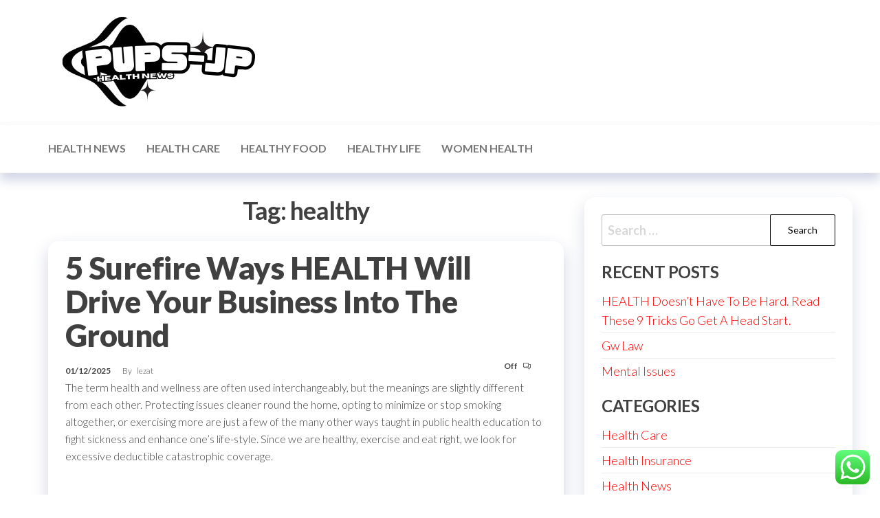

--- FILE ---
content_type: text/html; charset=UTF-8
request_url: https://pups-jp.net/tag/healthy
body_size: 21562
content:
<!DOCTYPE html>
<html lang="en-US" prefix="og: https://ogp.me/ns#">
    <head>
        <meta charset="UTF-8">
        <meta name="viewport" content="width=device-width, initial-scale=1">
        <link rel="profile" href="https://gmpg.org/xfn/11">
		
<!-- Search Engine Optimization by Rank Math PRO - https://rankmath.com/ -->
<title>healthy - P-J</title>
<meta name="robots" content="follow, noindex"/>
<meta property="og:locale" content="en_US" />
<meta property="og:type" content="article" />
<meta property="og:title" content="healthy - P-J" />
<meta property="og:url" content="https://pups-jp.net/tag/healthy" />
<meta property="og:site_name" content="P-J" />
<meta name="twitter:card" content="summary_large_image" />
<meta name="twitter:title" content="healthy - P-J" />
<meta name="twitter:label1" content="Posts" />
<meta name="twitter:data1" content="50" />
<script type="application/ld+json" class="rank-math-schema-pro">{"@context":"https://schema.org","@graph":[{"@type":"Person","@id":"https://pups-jp.net/#person","name":"P-J","image":{"@type":"ImageObject","@id":"https://pups-jp.net/#logo","url":"https://pups-jp.net/wp-content/uploads/2024/11/cropped-Black_And_White_Y2k_Star_Fashion_Style_Logo-removebg-preview-150x150.png","contentUrl":"https://pups-jp.net/wp-content/uploads/2024/11/cropped-Black_And_White_Y2k_Star_Fashion_Style_Logo-removebg-preview-150x150.png","caption":"P-J","inLanguage":"en-US"}},{"@type":"WebSite","@id":"https://pups-jp.net/#website","url":"https://pups-jp.net","name":"P-J","publisher":{"@id":"https://pups-jp.net/#person"},"inLanguage":"en-US"},{"@type":"BreadcrumbList","@id":"https://pups-jp.net/tag/healthy#breadcrumb","itemListElement":[{"@type":"ListItem","position":"1","item":{"@id":"https://pups-jp.net","name":"Home"}},{"@type":"ListItem","position":"2","item":{"@id":"https://pups-jp.net/tag/healthy","name":"healthy"}}]},{"@type":"CollectionPage","@id":"https://pups-jp.net/tag/healthy#webpage","url":"https://pups-jp.net/tag/healthy","name":"healthy - P-J","isPartOf":{"@id":"https://pups-jp.net/#website"},"inLanguage":"en-US","breadcrumb":{"@id":"https://pups-jp.net/tag/healthy#breadcrumb"}}]}</script>
<!-- /Rank Math WordPress SEO plugin -->

<link rel='dns-prefetch' href='//fonts.googleapis.com' />
<link href='https://fonts.gstatic.com' crossorigin rel='preconnect' />
<link rel="alternate" type="application/rss+xml" title="P-J &raquo; Feed" href="https://pups-jp.net/feed" />
<link rel="alternate" type="application/rss+xml" title="P-J &raquo; healthy Tag Feed" href="https://pups-jp.net/tag/healthy/feed" />
<style id='wp-img-auto-sizes-contain-inline-css' type='text/css'>
img:is([sizes=auto i],[sizes^="auto," i]){contain-intrinsic-size:3000px 1500px}
/*# sourceURL=wp-img-auto-sizes-contain-inline-css */
</style>
<link rel='stylesheet' id='ht_ctc_main_css-css' href='https://pups-jp.net/wp-content/plugins/click-to-chat-for-whatsapp/new/inc/assets/css/main.css?ver=4.36' type='text/css' media='all' />
<style id='wp-emoji-styles-inline-css' type='text/css'>

	img.wp-smiley, img.emoji {
		display: inline !important;
		border: none !important;
		box-shadow: none !important;
		height: 1em !important;
		width: 1em !important;
		margin: 0 0.07em !important;
		vertical-align: -0.1em !important;
		background: none !important;
		padding: 0 !important;
	}
/*# sourceURL=wp-emoji-styles-inline-css */
</style>
<style id='wp-block-library-inline-css' type='text/css'>
:root{--wp-block-synced-color:#7a00df;--wp-block-synced-color--rgb:122,0,223;--wp-bound-block-color:var(--wp-block-synced-color);--wp-editor-canvas-background:#ddd;--wp-admin-theme-color:#007cba;--wp-admin-theme-color--rgb:0,124,186;--wp-admin-theme-color-darker-10:#006ba1;--wp-admin-theme-color-darker-10--rgb:0,107,160.5;--wp-admin-theme-color-darker-20:#005a87;--wp-admin-theme-color-darker-20--rgb:0,90,135;--wp-admin-border-width-focus:2px}@media (min-resolution:192dpi){:root{--wp-admin-border-width-focus:1.5px}}.wp-element-button{cursor:pointer}:root .has-very-light-gray-background-color{background-color:#eee}:root .has-very-dark-gray-background-color{background-color:#313131}:root .has-very-light-gray-color{color:#eee}:root .has-very-dark-gray-color{color:#313131}:root .has-vivid-green-cyan-to-vivid-cyan-blue-gradient-background{background:linear-gradient(135deg,#00d084,#0693e3)}:root .has-purple-crush-gradient-background{background:linear-gradient(135deg,#34e2e4,#4721fb 50%,#ab1dfe)}:root .has-hazy-dawn-gradient-background{background:linear-gradient(135deg,#faaca8,#dad0ec)}:root .has-subdued-olive-gradient-background{background:linear-gradient(135deg,#fafae1,#67a671)}:root .has-atomic-cream-gradient-background{background:linear-gradient(135deg,#fdd79a,#004a59)}:root .has-nightshade-gradient-background{background:linear-gradient(135deg,#330968,#31cdcf)}:root .has-midnight-gradient-background{background:linear-gradient(135deg,#020381,#2874fc)}:root{--wp--preset--font-size--normal:16px;--wp--preset--font-size--huge:42px}.has-regular-font-size{font-size:1em}.has-larger-font-size{font-size:2.625em}.has-normal-font-size{font-size:var(--wp--preset--font-size--normal)}.has-huge-font-size{font-size:var(--wp--preset--font-size--huge)}.has-text-align-center{text-align:center}.has-text-align-left{text-align:left}.has-text-align-right{text-align:right}.has-fit-text{white-space:nowrap!important}#end-resizable-editor-section{display:none}.aligncenter{clear:both}.items-justified-left{justify-content:flex-start}.items-justified-center{justify-content:center}.items-justified-right{justify-content:flex-end}.items-justified-space-between{justify-content:space-between}.screen-reader-text{border:0;clip-path:inset(50%);height:1px;margin:-1px;overflow:hidden;padding:0;position:absolute;width:1px;word-wrap:normal!important}.screen-reader-text:focus{background-color:#ddd;clip-path:none;color:#444;display:block;font-size:1em;height:auto;left:5px;line-height:normal;padding:15px 23px 14px;text-decoration:none;top:5px;width:auto;z-index:100000}html :where(.has-border-color){border-style:solid}html :where([style*=border-top-color]){border-top-style:solid}html :where([style*=border-right-color]){border-right-style:solid}html :where([style*=border-bottom-color]){border-bottom-style:solid}html :where([style*=border-left-color]){border-left-style:solid}html :where([style*=border-width]){border-style:solid}html :where([style*=border-top-width]){border-top-style:solid}html :where([style*=border-right-width]){border-right-style:solid}html :where([style*=border-bottom-width]){border-bottom-style:solid}html :where([style*=border-left-width]){border-left-style:solid}html :where(img[class*=wp-image-]){height:auto;max-width:100%}:where(figure){margin:0 0 1em}html :where(.is-position-sticky){--wp-admin--admin-bar--position-offset:var(--wp-admin--admin-bar--height,0px)}@media screen and (max-width:600px){html :where(.is-position-sticky){--wp-admin--admin-bar--position-offset:0px}}

/*# sourceURL=wp-block-library-inline-css */
</style><style id='wp-block-paragraph-inline-css' type='text/css'>
.is-small-text{font-size:.875em}.is-regular-text{font-size:1em}.is-large-text{font-size:2.25em}.is-larger-text{font-size:3em}.has-drop-cap:not(:focus):first-letter{float:left;font-size:8.4em;font-style:normal;font-weight:100;line-height:.68;margin:.05em .1em 0 0;text-transform:uppercase}body.rtl .has-drop-cap:not(:focus):first-letter{float:none;margin-left:.1em}p.has-drop-cap.has-background{overflow:hidden}:root :where(p.has-background){padding:1.25em 2.375em}:where(p.has-text-color:not(.has-link-color)) a{color:inherit}p.has-text-align-left[style*="writing-mode:vertical-lr"],p.has-text-align-right[style*="writing-mode:vertical-rl"]{rotate:180deg}
/*# sourceURL=https://pups-jp.net/wp-includes/blocks/paragraph/style.min.css */
</style>
<style id='global-styles-inline-css' type='text/css'>
:root{--wp--preset--aspect-ratio--square: 1;--wp--preset--aspect-ratio--4-3: 4/3;--wp--preset--aspect-ratio--3-4: 3/4;--wp--preset--aspect-ratio--3-2: 3/2;--wp--preset--aspect-ratio--2-3: 2/3;--wp--preset--aspect-ratio--16-9: 16/9;--wp--preset--aspect-ratio--9-16: 9/16;--wp--preset--color--black: #000000;--wp--preset--color--cyan-bluish-gray: #abb8c3;--wp--preset--color--white: #ffffff;--wp--preset--color--pale-pink: #f78da7;--wp--preset--color--vivid-red: #cf2e2e;--wp--preset--color--luminous-vivid-orange: #ff6900;--wp--preset--color--luminous-vivid-amber: #fcb900;--wp--preset--color--light-green-cyan: #7bdcb5;--wp--preset--color--vivid-green-cyan: #00d084;--wp--preset--color--pale-cyan-blue: #8ed1fc;--wp--preset--color--vivid-cyan-blue: #0693e3;--wp--preset--color--vivid-purple: #9b51e0;--wp--preset--gradient--vivid-cyan-blue-to-vivid-purple: linear-gradient(135deg,rgb(6,147,227) 0%,rgb(155,81,224) 100%);--wp--preset--gradient--light-green-cyan-to-vivid-green-cyan: linear-gradient(135deg,rgb(122,220,180) 0%,rgb(0,208,130) 100%);--wp--preset--gradient--luminous-vivid-amber-to-luminous-vivid-orange: linear-gradient(135deg,rgb(252,185,0) 0%,rgb(255,105,0) 100%);--wp--preset--gradient--luminous-vivid-orange-to-vivid-red: linear-gradient(135deg,rgb(255,105,0) 0%,rgb(207,46,46) 100%);--wp--preset--gradient--very-light-gray-to-cyan-bluish-gray: linear-gradient(135deg,rgb(238,238,238) 0%,rgb(169,184,195) 100%);--wp--preset--gradient--cool-to-warm-spectrum: linear-gradient(135deg,rgb(74,234,220) 0%,rgb(151,120,209) 20%,rgb(207,42,186) 40%,rgb(238,44,130) 60%,rgb(251,105,98) 80%,rgb(254,248,76) 100%);--wp--preset--gradient--blush-light-purple: linear-gradient(135deg,rgb(255,206,236) 0%,rgb(152,150,240) 100%);--wp--preset--gradient--blush-bordeaux: linear-gradient(135deg,rgb(254,205,165) 0%,rgb(254,45,45) 50%,rgb(107,0,62) 100%);--wp--preset--gradient--luminous-dusk: linear-gradient(135deg,rgb(255,203,112) 0%,rgb(199,81,192) 50%,rgb(65,88,208) 100%);--wp--preset--gradient--pale-ocean: linear-gradient(135deg,rgb(255,245,203) 0%,rgb(182,227,212) 50%,rgb(51,167,181) 100%);--wp--preset--gradient--electric-grass: linear-gradient(135deg,rgb(202,248,128) 0%,rgb(113,206,126) 100%);--wp--preset--gradient--midnight: linear-gradient(135deg,rgb(2,3,129) 0%,rgb(40,116,252) 100%);--wp--preset--font-size--small: 13px;--wp--preset--font-size--medium: 20px;--wp--preset--font-size--large: 36px;--wp--preset--font-size--x-large: 42px;--wp--preset--spacing--20: 0.44rem;--wp--preset--spacing--30: 0.67rem;--wp--preset--spacing--40: 1rem;--wp--preset--spacing--50: 1.5rem;--wp--preset--spacing--60: 2.25rem;--wp--preset--spacing--70: 3.38rem;--wp--preset--spacing--80: 5.06rem;--wp--preset--shadow--natural: 6px 6px 9px rgba(0, 0, 0, 0.2);--wp--preset--shadow--deep: 12px 12px 50px rgba(0, 0, 0, 0.4);--wp--preset--shadow--sharp: 6px 6px 0px rgba(0, 0, 0, 0.2);--wp--preset--shadow--outlined: 6px 6px 0px -3px rgb(255, 255, 255), 6px 6px rgb(0, 0, 0);--wp--preset--shadow--crisp: 6px 6px 0px rgb(0, 0, 0);}:where(.is-layout-flex){gap: 0.5em;}:where(.is-layout-grid){gap: 0.5em;}body .is-layout-flex{display: flex;}.is-layout-flex{flex-wrap: wrap;align-items: center;}.is-layout-flex > :is(*, div){margin: 0;}body .is-layout-grid{display: grid;}.is-layout-grid > :is(*, div){margin: 0;}:where(.wp-block-columns.is-layout-flex){gap: 2em;}:where(.wp-block-columns.is-layout-grid){gap: 2em;}:where(.wp-block-post-template.is-layout-flex){gap: 1.25em;}:where(.wp-block-post-template.is-layout-grid){gap: 1.25em;}.has-black-color{color: var(--wp--preset--color--black) !important;}.has-cyan-bluish-gray-color{color: var(--wp--preset--color--cyan-bluish-gray) !important;}.has-white-color{color: var(--wp--preset--color--white) !important;}.has-pale-pink-color{color: var(--wp--preset--color--pale-pink) !important;}.has-vivid-red-color{color: var(--wp--preset--color--vivid-red) !important;}.has-luminous-vivid-orange-color{color: var(--wp--preset--color--luminous-vivid-orange) !important;}.has-luminous-vivid-amber-color{color: var(--wp--preset--color--luminous-vivid-amber) !important;}.has-light-green-cyan-color{color: var(--wp--preset--color--light-green-cyan) !important;}.has-vivid-green-cyan-color{color: var(--wp--preset--color--vivid-green-cyan) !important;}.has-pale-cyan-blue-color{color: var(--wp--preset--color--pale-cyan-blue) !important;}.has-vivid-cyan-blue-color{color: var(--wp--preset--color--vivid-cyan-blue) !important;}.has-vivid-purple-color{color: var(--wp--preset--color--vivid-purple) !important;}.has-black-background-color{background-color: var(--wp--preset--color--black) !important;}.has-cyan-bluish-gray-background-color{background-color: var(--wp--preset--color--cyan-bluish-gray) !important;}.has-white-background-color{background-color: var(--wp--preset--color--white) !important;}.has-pale-pink-background-color{background-color: var(--wp--preset--color--pale-pink) !important;}.has-vivid-red-background-color{background-color: var(--wp--preset--color--vivid-red) !important;}.has-luminous-vivid-orange-background-color{background-color: var(--wp--preset--color--luminous-vivid-orange) !important;}.has-luminous-vivid-amber-background-color{background-color: var(--wp--preset--color--luminous-vivid-amber) !important;}.has-light-green-cyan-background-color{background-color: var(--wp--preset--color--light-green-cyan) !important;}.has-vivid-green-cyan-background-color{background-color: var(--wp--preset--color--vivid-green-cyan) !important;}.has-pale-cyan-blue-background-color{background-color: var(--wp--preset--color--pale-cyan-blue) !important;}.has-vivid-cyan-blue-background-color{background-color: var(--wp--preset--color--vivid-cyan-blue) !important;}.has-vivid-purple-background-color{background-color: var(--wp--preset--color--vivid-purple) !important;}.has-black-border-color{border-color: var(--wp--preset--color--black) !important;}.has-cyan-bluish-gray-border-color{border-color: var(--wp--preset--color--cyan-bluish-gray) !important;}.has-white-border-color{border-color: var(--wp--preset--color--white) !important;}.has-pale-pink-border-color{border-color: var(--wp--preset--color--pale-pink) !important;}.has-vivid-red-border-color{border-color: var(--wp--preset--color--vivid-red) !important;}.has-luminous-vivid-orange-border-color{border-color: var(--wp--preset--color--luminous-vivid-orange) !important;}.has-luminous-vivid-amber-border-color{border-color: var(--wp--preset--color--luminous-vivid-amber) !important;}.has-light-green-cyan-border-color{border-color: var(--wp--preset--color--light-green-cyan) !important;}.has-vivid-green-cyan-border-color{border-color: var(--wp--preset--color--vivid-green-cyan) !important;}.has-pale-cyan-blue-border-color{border-color: var(--wp--preset--color--pale-cyan-blue) !important;}.has-vivid-cyan-blue-border-color{border-color: var(--wp--preset--color--vivid-cyan-blue) !important;}.has-vivid-purple-border-color{border-color: var(--wp--preset--color--vivid-purple) !important;}.has-vivid-cyan-blue-to-vivid-purple-gradient-background{background: var(--wp--preset--gradient--vivid-cyan-blue-to-vivid-purple) !important;}.has-light-green-cyan-to-vivid-green-cyan-gradient-background{background: var(--wp--preset--gradient--light-green-cyan-to-vivid-green-cyan) !important;}.has-luminous-vivid-amber-to-luminous-vivid-orange-gradient-background{background: var(--wp--preset--gradient--luminous-vivid-amber-to-luminous-vivid-orange) !important;}.has-luminous-vivid-orange-to-vivid-red-gradient-background{background: var(--wp--preset--gradient--luminous-vivid-orange-to-vivid-red) !important;}.has-very-light-gray-to-cyan-bluish-gray-gradient-background{background: var(--wp--preset--gradient--very-light-gray-to-cyan-bluish-gray) !important;}.has-cool-to-warm-spectrum-gradient-background{background: var(--wp--preset--gradient--cool-to-warm-spectrum) !important;}.has-blush-light-purple-gradient-background{background: var(--wp--preset--gradient--blush-light-purple) !important;}.has-blush-bordeaux-gradient-background{background: var(--wp--preset--gradient--blush-bordeaux) !important;}.has-luminous-dusk-gradient-background{background: var(--wp--preset--gradient--luminous-dusk) !important;}.has-pale-ocean-gradient-background{background: var(--wp--preset--gradient--pale-ocean) !important;}.has-electric-grass-gradient-background{background: var(--wp--preset--gradient--electric-grass) !important;}.has-midnight-gradient-background{background: var(--wp--preset--gradient--midnight) !important;}.has-small-font-size{font-size: var(--wp--preset--font-size--small) !important;}.has-medium-font-size{font-size: var(--wp--preset--font-size--medium) !important;}.has-large-font-size{font-size: var(--wp--preset--font-size--large) !important;}.has-x-large-font-size{font-size: var(--wp--preset--font-size--x-large) !important;}
/*# sourceURL=global-styles-inline-css */
</style>

<style id='classic-theme-styles-inline-css' type='text/css'>
/*! This file is auto-generated */
.wp-block-button__link{color:#fff;background-color:#32373c;border-radius:9999px;box-shadow:none;text-decoration:none;padding:calc(.667em + 2px) calc(1.333em + 2px);font-size:1.125em}.wp-block-file__button{background:#32373c;color:#fff;text-decoration:none}
/*# sourceURL=/wp-includes/css/classic-themes.min.css */
</style>
<link rel='stylesheet' id='hc-offcanvas-nav-css' href='https://pups-jp.net/wp-content/themes/entr/assets/css/hc-offcanvas-nav.min.css?ver=1.0.2' type='text/css' media='all' />
<link rel='stylesheet' id='bootstrap-css' href='https://pups-jp.net/wp-content/themes/entr/assets/css/bootstrap.css?ver=3.3.7' type='text/css' media='all' />
<link rel='stylesheet' id='entr-stylesheet-css' href='https://pups-jp.net/wp-content/themes/entr/style.css?ver=6.9' type='text/css' media='all' />
<link rel='stylesheet' id='altr-stylesheet-css' href='https://pups-jp.net/wp-content/themes/altr/style.css?ver=1.0.2' type='text/css' media='all' />
<link rel='stylesheet' id='entr-fonts-css' href='https://fonts.googleapis.com/css?family=Lato%3A300%2C400%2C700%2C900&#038;subset=cyrillic%2Ccyrillic-ext%2Cgreek%2Cgreek-ext%2Clatin-ext%2Cvietnamese' type='text/css' media='all' />
<link rel='stylesheet' id='line-awesome-css' href='https://pups-jp.net/wp-content/themes/entr/assets/css/line-awesome.min.css?ver=1.3.0' type='text/css' media='all' />
<script type="text/javascript" src="https://pups-jp.net/wp-includes/js/jquery/jquery.min.js?ver=3.7.1" id="jquery-core-js"></script>
<script type="text/javascript" src="https://pups-jp.net/wp-includes/js/jquery/jquery-migrate.min.js?ver=3.4.1" id="jquery-migrate-js"></script>
<link rel="https://api.w.org/" href="https://pups-jp.net/wp-json/" /><link rel="alternate" title="JSON" type="application/json" href="https://pups-jp.net/wp-json/wp/v2/tags/1439" /><link rel="EditURI" type="application/rsd+xml" title="RSD" href="https://pups-jp.net/xmlrpc.php?rsd" />
<meta name="generator" content="WordPress 6.9" />
            <style type="text/css" id="entr-header-css">
            	
                                .site-title,
                    .site-description {
                        position: absolute;
                        clip: rect(1px, 1px, 1px, 1px);
                    }
            	
            </style>
            <link rel="icon" href="https://pups-jp.net/wp-content/uploads/2024/11/cropped-Black_And_White_Y2k_Star_Fashion_Style_Logo-removebg-preview-150x150.png" sizes="32x32" />
<link rel="icon" href="https://pups-jp.net/wp-content/uploads/2024/11/cropped-Black_And_White_Y2k_Star_Fashion_Style_Logo-removebg-preview.png" sizes="192x192" />
<link rel="apple-touch-icon" href="https://pups-jp.net/wp-content/uploads/2024/11/cropped-Black_And_White_Y2k_Star_Fashion_Style_Logo-removebg-preview.png" />
<meta name="msapplication-TileImage" content="https://pups-jp.net/wp-content/uploads/2024/11/cropped-Black_And_White_Y2k_Star_Fashion_Style_Logo-removebg-preview.png" />
    </head>
    <body id="blog" class="archive tag tag-healthy tag-1439 wp-custom-logo wp-theme-entr wp-child-theme-altr">
		<a class="skip-link screen-reader-text" href="#site-content">Skip to the content</a>      <div class="page-wrap">
                <div class="site-header title-header container-fluid">
  				<div class="container" >
  					<div class="heading-row row" >
  							<div class="site-heading">    
		<div class="site-branding-logo">
			<a href="https://pups-jp.net/" class="custom-logo-link" rel="home"><img width="331" height="150" src="https://pups-jp.net/wp-content/uploads/2024/11/cropped-Black_And_White_Y2k_Star_Fashion_Style_Logo-removebg-preview.png" class="custom-logo" alt="P-J" decoding="async" srcset="https://pups-jp.net/wp-content/uploads/2024/11/cropped-Black_And_White_Y2k_Star_Fashion_Style_Logo-removebg-preview.png 331w, https://pups-jp.net/wp-content/uploads/2024/11/cropped-Black_And_White_Y2k_Star_Fashion_Style_Logo-removebg-preview-300x136.png 300w" sizes="(max-width: 331px) 100vw, 331px" /></a>		</div>
		<div class="site-branding-text">
							<p class="site-title"><a href="https://pups-jp.net/" rel="home">P-J</a></p>
			
							<p class="site-description">
					pups-jp.net				</p>
					</div><!-- .site-branding-text -->
	</div>
		<div class="header-widget-area">
			</div>
	<div class="header-right" >        <div class="menu-button visible-xs" >
            <div class="navbar-header">
				<a href="#" id="main-menu-panel" class="toggle menu-panel" data-panel="main-menu-panel">
					<span></span>
				</a>
            </div>
        </div>
        </div>  					</div>
  				</div>
  			</div>
  			<div class="site-menu menu-header container-fluid">
  				<div class="container" >
  					<div class="heading-row row" >
  							<div class="menu-heading">
		<nav id="site-navigation" class="navbar navbar-default">
			<div id="theme-menu" class="menu-container"><ul id="menu-secondary-menu" class="nav navbar-nav navbar-left"><li itemscope="itemscope" itemtype="https://www.schema.org/SiteNavigationElement" id="menu-item-10007973" class="menu-item menu-item-type-taxonomy menu-item-object-category menu-item-10007973 nav-item"><a title="Health News" href="https://pups-jp.net/category/health-news" class="nav-link">Health News</a></li>
<li itemscope="itemscope" itemtype="https://www.schema.org/SiteNavigationElement" id="menu-item-10007974" class="menu-item menu-item-type-taxonomy menu-item-object-category menu-item-10007974 nav-item"><a title="Health Care" href="https://pups-jp.net/category/health-care" class="nav-link">Health Care</a></li>
<li itemscope="itemscope" itemtype="https://www.schema.org/SiteNavigationElement" id="menu-item-10007975" class="menu-item menu-item-type-taxonomy menu-item-object-category menu-item-10007975 nav-item"><a title="Healthy Food" href="https://pups-jp.net/category/healthy-food" class="nav-link">Healthy Food</a></li>
<li itemscope="itemscope" itemtype="https://www.schema.org/SiteNavigationElement" id="menu-item-10007976" class="menu-item menu-item-type-taxonomy menu-item-object-category menu-item-10007976 nav-item"><a title="Healthy Life" href="https://pups-jp.net/category/healthy-life" class="nav-link">Healthy Life</a></li>
<li itemscope="itemscope" itemtype="https://www.schema.org/SiteNavigationElement" id="menu-item-10007977" class="menu-item menu-item-type-taxonomy menu-item-object-category menu-item-10007977 nav-item"><a title="Women Health" href="https://pups-jp.net/category/women-health" class="nav-link">Women Health</a></li>
</ul></div>		</nav>
	</div>
	  					</div>
  				</div>
  			</div>
              <div id="site-content" class="container main-container" role="main">
                  <div class="page-area">       
		<div class="row">
			<div class="envo-content col-md-8">
									<header class="archive-page-header text-center">
						<h1 class="page-title">Tag: <span>healthy</span></h1>					</header>
					<article class="content-article">                   
    <div class="news-item archive-item post-3978 post type-post status-publish format-standard hentry category-health-insurance tag-healthy tag-snacks">
        			<div class="single-head">
				<h2 class="entry-title"><a href="https://pups-jp.net/5-surefire-ways-health-will-drive-your-business-into-the-ground.html" rel="bookmark">5 Surefire Ways HEALTH Will Drive Your Business Into The Ground</a></h2> 
				<time class="posted-on published" datetime="2025-12-01"></time>
			</div>
					<div class="article-meta">
					<span class="posted-date">
			01/12/2025		</span>
				<span class="author-meta">
			<span class="author-meta-by">By</span>
			<a href="https://pups-jp.net/author/lezat">
				lezat			</a>
		</span>
				<span class="comments-meta">
			Off			<i class="la la-comments-o"></i>
		</span>
				</div>
				<div class="post-excerpt">
			<p style="”text-align: justify;">The term health and wellness are often used interchangeably, but the meanings are slightly different from each other. Protecting issues cleaner round the home, opting to minimize or stop smoking altogether, or exercising more are just a few of the many other ways taught in public health education to fight sickness and enhance one&#8217;s life-style. Since we are healthy, exercise and eat right, we look for excessive deductible catastrophic coverage.</p>
<p>&nbsp;</p>
<p style="”text-align: justify;">Various medicine contains healing, therapeutic, and preventive health care practices and coverings that will not fall throughout the realm of conventional medication. Many food retailers, fast food joints, vitamins and dietary supplements may see an elevated demand of their merchandise as a result of the tendencies in health and wellness.</p>
<p>&nbsp;</p>
<p style="”text-align: justify;">Most medical hospitals and clinics provide immunization or vaccine pictures during the flu seasons, or when a common outbreak of hepatitis is going round, and a public health education ensures that more people know to go to these services and avail of the remedy, thereby lessening the quantity of sick folks.</p>
<p>&nbsp;</p>
<p style="”text-align: justify;">Social health, together with mental and bodily health, is likely one of the key aspects to find out the overall properly-being of a person. Since therapeutic massage animates the tactile sense, the physique&#8217;s main sense, it brings people into the here and now and away from tension generated by constant preoccupation with problems. Greater levels of financial inequality have a tendency to intensify social hierarchies and generally degrades the quality of social relations, leading to higher ranges of stress and stress related diseases.</p>
<p>&nbsp;</p>
<p style="”text-align: justify;">And, in line with latest research, there&#8217;s a link between good gut health and healthy mental standing. Reasonably than be an imposing and daunting problem to know, the end result can be development of risk management programs to information the delivery of health care.</p>
<p>&nbsp;</p>
<p style="”text-align: justify;">The healthcare area is the subject of a number of federal statutes, laws, guidelines, interpretive info, and &hellip;</p>		</div>
		    </div>
</article>
<article class="content-article">                   
    <div class="news-item archive-item post-2744 post type-post status-publish format-standard hentry category-health-insurance tag-health tag-healthy tag-information tag-recommendation tag-residing">
        			<div class="single-head">
				<h2 class="entry-title"><a href="https://pups-jp.net/health-information-and-recommendation-for-healthy-residing.html" rel="bookmark">Health Information And Recommendation For Healthy Residing</a></h2> 
				<time class="posted-on published" datetime="2025-07-13"></time>
			</div>
					<div class="article-meta">
					<span class="posted-date">
			13/07/2025		</span>
				<span class="author-meta">
			<span class="author-meta-by">By</span>
			<a href="https://pups-jp.net/author/lezat">
				lezat			</a>
		</span>
				<span class="comments-meta">
			Off			<i class="la la-comments-o"></i>
		</span>
				</div>
				<div class="post-excerpt">
			<p style="”text-align:justify;”">Health has been the latest factor to care about. Researchers have long identified that stress management may also help individuals cut back pressure, nervousness, and despair, in addition to help folks address life challenges more effectively. For persons with adult onset diabetes, in some instances healthy eating can reduce or get rid of the necessity for insulin.</p>
<p style="”text-align:justify;”">four. Individuals turn out to be more conscious of data relating to the disease, moderately than believing in simply public notion. For the entire physique to be healthy, the sum of its components &#8211; the cells &#8211; must be healthy. Sure illnesses have their own individual prevention methods that folks ought to be effectively conscious of, and employing these methods lessens the risk of being contaminated by potential ailments.</p>
<p style="”text-align:justify;”">A healthy particular person additionally socialize with the individuals round him and forms different kinds of relationships. Healthy consuming is extra enjoyable when you add small indulgences comparable to chocolate pudding desserts and pudding pies. Overall, folks with healthy eating habits really feel higher, sustain energy and power, manage weight, tolerate treatment-associated side effects, decrease the risk of infection, and heal and get well extra quickly.</p>
<p></p>
<p style="”text-align:justify;”">A hospital is driven by the goal of saving lives. The worst factor an individual can do to his health is smoke cigarettes; in taking smoke into lungs is nothing but stupidity, cigarette&#8217;s smoke include all of the air pollution and germs required for lungs cancer, so to stay healthy and keep away from lungs ailments, it is important not to smoke cigarettes.</p>
<p style="”text-align:justify;”">Our Health and Fitness articles show you how to develop a way of life that keeps you up and about, physically and mentally. Medical and psychological analysis has proven that video games affect one&#8217;s physical and mental health. Train is any bodily exercise that enhances bodily health and general health.</p>
<p></p>
<p style="”text-align:justify;”">Social health, together with psychological and physical health, is without doubt one of the key &hellip;</p>		</div>
		    </div>
</article>
<article class="content-article">                   
    <div class="news-item archive-item post-3214 post type-post status-publish format-standard hentry category-health-insurance tag-healthy tag-recipes">
        			<div class="single-head">
				<h2 class="entry-title"><a href="https://pups-jp.net/lies-and-damn-lies-about-health.html" rel="bookmark">Lies And Damn Lies About HEALTH</a></h2> 
				<time class="posted-on published" datetime="2025-06-20"></time>
			</div>
					<div class="article-meta">
					<span class="posted-date">
			20/06/2025		</span>
				<span class="author-meta">
			<span class="author-meta-by">By</span>
			<a href="https://pups-jp.net/author/lezat">
				lezat			</a>
		</span>
				<span class="comments-meta">
			Off			<i class="la la-comments-o"></i>
		</span>
				</div>
				<div class="post-excerpt">
			<p style="”text-align: justify;">The most common theme of most cultures is health however there are completely different ideas of health as a part of their culture. Mental wellness is mostly considered as a positive attribute, such that an individual can attain enhanced levels of psychological health, even if they do not have any diagnosable psychological illness. Health and wellness entails that the meals we take can also be a reflection of our bodily health.</p>
<p>&nbsp;</p>
<p style="”text-align: justify;">To keep match doesn&#8217;t always connote lifting heavy weights, but it surely usually believes that health and wellness should embrace a number of physical exercise like strolling or assist in family cores. Your Healthiest Self: Wellness Toolkits — Your relationships, your feelings, your environment, and other elements of your life affect your overall health.</p>
<p>&nbsp;</p>
<p style="”text-align: justify;">It&#8217;s important to me as a result of they are looking at the entire body, not just the bodily half, but also the emotional and psychological health,” she says. Junk meals and over consuming could be very dangerous for health so to keep away from them as much as potential is a key to guide a healthy life.</p>
<p>&nbsp;</p>
<p style="”text-align: justify;">Social health, along with mental and physical health, is among the key facets to find out the general effectively-being of an individual. Over eating and under consuming both are dangerous, similarly eating more and more junk meals can cause illnesses. Anti-oxidants defend the body from the harm caused by free radicals, and thereby defending towards heart disease, atherosclerosis, cancers, and inflammation.</p>
<p>&nbsp;</p>
<p style="”text-align: justify;">A healthy individual additionally socialize with the individuals around him and varieties different sorts of relationships. Healthy eating is extra enjoyable when you add small indulgences similar to chocolate pudding desserts and pudding pies. Overall, folks with healthy eating habits really feel better, sustain power and vitality, handle weight, tolerate remedy-associated unwanted effects, decrease the chance of infection, and heal and recover extra quickly.</p>
<p>&nbsp;</p>
<p style="”text-align: justify;">The remedy for cancer remains to be &hellip;</p>		</div>
		    </div>
</article>
<article class="content-article">                   
    <div class="news-item archive-item post-3774 post type-post status-publish format-standard hentry category-healthy-life tag-dwelling tag-health tag-healthy tag-information tag-recommendation">
        			<div class="single-head">
				<h2 class="entry-title"><a href="https://pups-jp.net/health-information-and-recommendation-for-healthy-dwelling.html" rel="bookmark">Health Information And Recommendation For Healthy Dwelling</a></h2> 
				<time class="posted-on published" datetime="2025-04-08"></time>
			</div>
					<div class="article-meta">
					<span class="posted-date">
			08/04/2025		</span>
				<span class="author-meta">
			<span class="author-meta-by">By</span>
			<a href="https://pups-jp.net/author/lezat">
				lezat			</a>
		</span>
				<span class="comments-meta">
			Off			<i class="la la-comments-o"></i>
		</span>
				</div>
				<div class="post-excerpt">
			<p style="”text-align:justify;”">The healthcare area is the subject of a number of federal statutes, regulations, pointers, interpretive info, and mannequin guidance. Nevertheless, generally talking detracts from entering a state of rest or experiencing the physical, nonverbal dimensions of the massage. Sign up to receive the NIH Health Information newsletter and get email updates twice a month about healthy residing and wellness from across NIH.</p>
<p style="”text-align:justify;”">2. More individuals are in a position to access private and public medical establishments to forestall diseases or medical situations, or to raised deal with them. The important thing areas of potential risk beneath the Federal Anti-Kickback statute additionally come up from pharmaceutical manufacturer relationships with three groups: purchasers, physicians or other health care professionals, and gross sales agents.</p>
<p style="”text-align:justify;”">Over eating and underneath eating each are dangerous, similarly eating more and more junk meals may cause illnesses. Anti-oxidants defend the body from the damage attributable to free radicals, and thereby defending towards heart disease, atherosclerosis, cancers, and inflammation.</p>
<p></p>
<p style="”text-align:justify;”"><img decoding="async" class='wp-post-image' style='float:left;margin-right:10px;' src="https://welcome.miami.edu/_assets/images/uhealth/the-lennar-foundation-medical-center-480x320.jpg" width="396px" alt="Health"/>Are you aware that sweet smelling pineapple is stuffed with vitamins and minerals? The main focus of public health interventions is to stop and handle illnesses, accidents and different health situations by way of surveillance of circumstances and the promotion of healthy habits , communities , and (in facets related to human health) environments Its intention is to stop health issues from happening or re-occurring by implementing instructional programs , developing policies , administering providers and conducting analysis fifty three In many circumstances, treating a illness or controlling a pathogen will be vital to preventing it in others, such as during an outbreak Vaccination programs and distribution of condoms to stop the unfold of communicable diseases are examples of common preventive public health measures, as are instructional campaigns to promote vaccination and the usage of condoms (together with overcoming resistance to such).</p>
<p style="”text-align:justify;”">In this section, we offer you helpful information about physical and psychological illnesses, their causes, signs, methods of &hellip;</p>		</div>
		    </div>
</article>
<article class="content-article">                   
    <div class="news-item archive-item post-3390 post type-post status-publish format-standard hentry category-health-news tag-advice tag-health tag-healthy tag-information tag-living">
        			<div class="single-head">
				<h2 class="entry-title"><a href="https://pups-jp.net/health-information-and-advice-for-healthy-living.html" rel="bookmark">Health Information And Advice For Healthy Living</a></h2> 
				<time class="posted-on published" datetime="2025-03-15"></time>
			</div>
					<div class="article-meta">
					<span class="posted-date">
			15/03/2025		</span>
				<span class="author-meta">
			<span class="author-meta-by">By</span>
			<a href="https://pups-jp.net/author/lezat">
				lezat			</a>
		</span>
				<span class="comments-meta">
			Off			<i class="la la-comments-o"></i>
		</span>
				</div>
				<div class="post-excerpt">
			<p style="”text-align:justify;”"><img decoding="async" class='wp-post-image' style='float:left;margin-right:10px;' src="https://i.ytimg.com/vi/mvljECmG00g/hqdefault.jpg" width="397px" alt="Health"/>The prostate might be found on the base of the bladder and it&#8217;s the measurement of a walnut. Achieving and sustaining health is an ongoing process, shaped by each the evolution of health care information and practices in addition to private strategies and organized interventions for staying healthy. With correct care and precautions, you possibly can defend your canine from various sicknesses and diseases.</p>
<p style="”text-align:justify;”">Over eating and underneath eating each are dangerous, equally eating more and more junk meals may cause illnesses. Anti-oxidants defend the physique from the harm caused by free radicals, and thereby protecting in opposition to heart disease, atherosclerosis, cancers, and irritation.</p>
<p style="”text-align:justify;”">Healthy consuming has been linked to the prevention and remedy of many ailments , especially most cancers , coronary heart illness, hypoglycemia, and diabetes. Bosworth takes her personal recommendation when running her personal care and wellness enterprise. That is why a healthy particular person is aware of the right way to name their pals and ask for some recommendation in times of need.</p>
<p></p>
<p style="”text-align:justify;”">Health has been the latest factor to care about. Merely said, the foundation stone of the therapeutic effect of massage is what Hippocrates, the Father of Drugs and an advocate of massage, defined as vis medicatrix naturae, or the body&#8217;s pure recuperative powers, the life drive. In line with studies and research, social interactions play an necessary position in enhancing psychological and bodily health.</p>
<p style="”text-align:justify;”">4. Helps Arthritis- Those who have arthritis pain, eating pineapples can reduce the ache of arthritis and for individuals who should not have arthritis, pineapple prevents the illness by strengthening your bones and giving additional iron to your bones.</p>
<p></p>
<p style="”text-align:justify;”">The healthcare discipline is the subject of a bunch of federal statutes, laws, tips, interpretive info, and mannequin steerage. Junk food may also trigger heart ailments. Physical fitness has been shown to reduce the chance of dying prematurely, developing heart illness, diabetes, hypertension, and colon most cancers. Exercise and &hellip;</p>		</div>
		    </div>
</article>
<article class="content-article">                   
    <div class="news-item archive-item post-2692 post type-post status-publish format-standard hentry category-healthy-food tag-advice tag-dwelling tag-health tag-healthy tag-information">
        			<div class="single-head">
				<h2 class="entry-title"><a href="https://pups-jp.net/health-information-and-advice-for-healthy-dwelling.html" rel="bookmark">Health Information And Advice For Healthy Dwelling</a></h2> 
				<time class="posted-on published" datetime="2025-03-14"></time>
			</div>
					<div class="article-meta">
					<span class="posted-date">
			14/03/2025		</span>
				<span class="author-meta">
			<span class="author-meta-by">By</span>
			<a href="https://pups-jp.net/author/lezat">
				lezat			</a>
		</span>
				<span class="comments-meta">
			Off			<i class="la la-comments-o"></i>
		</span>
				</div>
				<div class="post-excerpt">
			<p style="”text-align:justify;”">Health is wealth and there is no substitute to health. These gory tales finally drawn the attention of people to the wants for healthy lifestyle, this discovery was matched with collection of corresponding researches and lots of things were revealed about human anatomy and its related health dangers.</p>
<p style="”text-align:justify;”">Since therapeutic massage animates the tactile sense, the body&#8217;s major sense, it brings individuals into the here and now and away from pressure generated by constant preoccupation with issues. Higher levels of economic inequality tend to intensify social hierarchies and generally degrades the standard of social relations, resulting in larger levels of stress and stress related diseases.</p>
<p style="”text-align:justify;”">The worst thing an individual can do to his health is smoke cigarettes; in taking smoke into lungs is nothing however stupidity, cigarette&#8217;s smoke comprise all the pollution and germs required for lungs most cancers, so to remain healthy and avoid lungs illnesses, it&#8217;s important not to smoke cigarettes.</p>
<p></p>
<p style="”text-align:justify;”">The time period health and wellness are incessantly used interchangeably, but the meanings are slightly totally different from one another. Actress, musician, and feminist icon Queen Latifah has completed a ton—however her road to success and health—both mental and physical—has not all the time been straightforward. Therapeutic massage remedy primarily promotes health by boosting the body&#8217;s personal processes.</p>
<p style="”text-align:justify;”">The following checklist is an example of few identified information property for an EHR: Fame of EHR, the EHR knowledge, contracts with hosting service suppliers, physical and logical components of the system, health care professionals, public customers and the procedures of EHR usage.</p>
<p></p>
<p style="”text-align:justify;”">The healthcare field is the subject of a host of federal statutes, regulations, guidelines, interpretive info, and model steering. Transferring about, strolling, bending, and contracting muscle tissue help to clear physique fluids, scale back the danger of infections (especially in the lungs), and cope with the stress of hospital procedures that add to the melancholy and malaise of hospitalization.</p>
<p style="”text-align:justify;”">Feeling capable and competent, with the &hellip;</p>		</div>
		    </div>
</article>
<article class="content-article">                   
    <div class="news-item archive-item post-3002 post type-post status-publish format-standard hentry category-health-news tag-healthy tag-snacks">
        			<div class="single-head">
				<h2 class="entry-title"><a href="https://pups-jp.net/how-to-buy-a-health-on-a-tight-budget.html" rel="bookmark">How To Buy (A) HEALTH On A Tight Budget</a></h2> 
				<time class="posted-on published" datetime="2025-03-09"></time>
			</div>
					<div class="article-meta">
					<span class="posted-date">
			09/03/2025		</span>
				<span class="author-meta">
			<span class="author-meta-by">By</span>
			<a href="https://pups-jp.net/author/lezat">
				lezat			</a>
		</span>
				<span class="comments-meta">
			Off			<i class="la la-comments-o"></i>
		</span>
				</div>
				<div class="post-excerpt">
			<p style="”text-align: justify;">Are you aware that sweet smelling pineapple is full of vitamins and minerals? Most medical hospitals and clinics supply immunization or vaccine pictures during the flu seasons, or when a general outbreak of hepatitis goes around, and a public health training ensures that extra folks know to go to these facilities and avail of the treatment, thereby lessening the amount of ailing individuals.</p>
<p>&nbsp;</p>
<p style="”text-align: justify;">Caring for what individuals eat is very important, because the meals directly affects the metabolic and digestive system and it is the only source of energy for the physique to work correctly. Senior health care, old age and senior living information for senior citizens and elderly folks.</p>
<p>&nbsp;</p>
<p style="”text-align: justify;">Actress, musician, and feminist icon Queen Latifah has accomplished a ton—but her street to success and health—both psychological and physical—has not always been simple. Massage therapy basically promotes health by boosting the body&#8217;s own processes.</p>
<p>&nbsp;</p>
<p style="”text-align: justify;">The prostate could be discovered at the base of the bladder and it is the size of a walnut. By way of public health education, even simple things equivalent to wearing a flu masks in particularly affected areas, or realizing when to take vaccines for a specific illness that&#8217;s prominent at that time of the yr, always proves very effective in limiting the variety of individuals affected yearly.</p>
<p>&nbsp;</p>
<p style="”text-align: justify;">Duke College Medical Center researchers have lately found that stress may additionally present cardiovascular health as properly. A healthy mind requires plenty of work, in addition, a mix of the proper foods and exercise. Vegetables, fruits and meat and so on accommodates all of the nutritional vitamins, energy and proteins required by a body so consuming them on the proper time is a good health enhancing conduct.</p>
<p>&nbsp;</p>
<p style="”text-align: justify;">Health is a term that refers to a mix of the absence of sickness , the flexibility to manage stress effectively, good nutrition and physical health, and high quality of life. Train retains the physique &hellip;</p>		</div>
		    </div>
</article>
<article class="content-article">                   
    <div class="news-item archive-item post-3416 post type-post status-publish format-standard hentry category-health-news tag-healthy tag-snacks">
        			<div class="single-head">
				<h2 class="entry-title"><a href="https://pups-jp.net/healthy-snacks.html" rel="bookmark">Healthy Snacks</a></h2> 
				<time class="posted-on published" datetime="2025-03-02"></time>
			</div>
					<div class="article-meta">
					<span class="posted-date">
			02/03/2025		</span>
				<span class="author-meta">
			<span class="author-meta-by">By</span>
			<a href="https://pups-jp.net/author/lezat">
				lezat			</a>
		</span>
				<span class="comments-meta">
			Off			<i class="la la-comments-o"></i>
		</span>
				</div>
				<div class="post-excerpt">
			<p style="”text-align:justify;”">The commonest theme of most cultures is fitness but there are different ideas of health as a part of their culture. 2. Extra persons are able to entry non-public and public medical institutions to stop diseases or medical circumstances, or to raised treat them. The key areas of potential threat below the Federal Anti-Kickback statute also come up from pharmaceutical manufacturer relationships with three teams: purchasers, physicians or different health care professionals, and sales brokers.</p>
<p style="”text-align:justify;”">Public health has been described as &#8220;the science and art of preventing disease, prolonging life and selling health by means of the organized efforts and informed decisions of society, organizations, public and private, communities and people.&#8221; fifty two It is concerned with threats to the general health of a group primarily based on population health analysis.</p>
<p style="”text-align:justify;”">Many therapeutic methods and self-help books offer strategies and philosophies espousing presumably effective strategies and strategies for additional improving the mental wellness of in any other case healthy people. Very hardly ever do individuals, apart from those concerned in the medical discipline, bother to find out something a lot about totally different diseases and issues, until any individual shut is afflicted by them.</p>
<p></p>
<p style="”text-align:justify;”">A hospital is driven by the objective of saving lives. The following list is an example of few identified information belongings for an EHR: Repute of EHR, the EHR information, contracts with hosting service providers, physical and logical parts of the system, health care professionals, public users and the procedures of EHR utilization.</p>
<p style="”text-align:justify;”">Common exercise also improves mental health, helps forestall melancholy and improves one&#8217;s self-worth. In fact, each particular person is totally different, however the one factor that really stood out was that though these folks have been by incredibly powerful instances they&#8217;re also residing interesting and unique lives.</p>
<p></p>
<p style="”text-align:justify;”">With faculty full of exams, homework, and countless other traumatic situations, it&#8217;s extremely useful to eat meals that assist enhance your mental health and wellness. To &hellip;</p>		</div>
		    </div>
</article>
<article class="content-article">                   
    <div class="news-item archive-item post-3314 post type-post status-publish format-standard hentry category-health-news tag-eating tag-healthy">
        			<div class="single-head">
				<h2 class="entry-title"><a href="https://pups-jp.net/how-to-deal-witha-very-bad-health.html" rel="bookmark">How To Deal With(A) Very Bad HEALTH</a></h2> 
				<time class="posted-on published" datetime="2025-02-12"></time>
			</div>
					<div class="article-meta">
					<span class="posted-date">
			12/02/2025		</span>
				<span class="author-meta">
			<span class="author-meta-by">By</span>
			<a href="https://pups-jp.net/author/lezat">
				lezat			</a>
		</span>
				<span class="comments-meta">
			Off			<i class="la la-comments-o"></i>
		</span>
				</div>
				<div class="post-excerpt">
			<p style="”text-align: justify;"><img decoding="async" class="wp-post-image" style="float: left; margin-right: 10px;" src="https://www.hopehealth.com/wp-content/uploads/2015/08/classic-poster-landing.png" alt="Health" width="393px" />Social health, along with mental and physical health, is without doubt one of the key features to find out the overall properly-being of an individual. Latifah lately teamed up with Cigna to get the word out about how your bodily and mental health are linked. Health is usually monitored and typically maintained by way of the science of medicine, but may also be improved by particular person health and wellness efforts, reminiscent of physical fitness, good vitamin, stress management, and good human relationships.</p>
<p style="”text-align: justify;">She reminds us to stay within the moment and make the time for normal physical and psychological self-care. Frequent and regular bodily exercises enhance the immune system, and forestall coronary heart illnesses. Consuming proper meals with right amount of energy, proteins and nutritional vitamins on the right time is very important in protecting mind and physique healthy.</p>
<p style="”text-align: justify;">This definition of psychological health highlights emotional nicely being because the capability to live a full and creative life, with the pliability to cope with life&#8217;s inevitable challenges. Persons are able to have better access to information regarding common prevention of illnesses, including the knowledge of what to do and methods to act during epidemics of their space.</p>
<p>&nbsp;</p>
<p style="”text-align: justify;">Health has been the latest factor to care about. Transferring about, strolling, bending, and contracting muscle tissues assist to clear physique fluids, cut back the danger of infections (especially in the lungs), and address the stress of hospital procedures that add to the despair and malaise of hospitalization.</p>
<p style="”text-align: justify;">The following record is an instance of few recognized data belongings for an EHR: Status of EHR, the EHR knowledge, contracts with hosting service suppliers, bodily and logical components of the system, health care professionals, public customers and the procedures of EHR usage.</p>
<p>&nbsp;</p>
<p style="”text-align: justify;">A hospital is driven by the goal of saving lives. After bathing train, they included a full physique massage. Stress management can even assist individuals in having more satisfying &hellip;</p>		</div>
		    </div>
</article>
<article class="content-article">                   
    <div class="news-item archive-item post-3600 post type-post status-publish format-standard hentry category-health-news tag-healthy tag-snacks">
        			<div class="single-head">
				<h2 class="entry-title"><a href="https://pups-jp.net/how-to-make-your-product-stand-out-with-health.html" rel="bookmark">How To Make Your Product Stand Out With HEALTH</a></h2> 
				<time class="posted-on published" datetime="2025-01-04"></time>
			</div>
					<div class="article-meta">
					<span class="posted-date">
			04/01/2025		</span>
				<span class="author-meta">
			<span class="author-meta-by">By</span>
			<a href="https://pups-jp.net/author/lezat">
				lezat			</a>
		</span>
				<span class="comments-meta">
			Off			<i class="la la-comments-o"></i>
		</span>
				</div>
				<div class="post-excerpt">
			<p style="”text-align: justify;">A hospital is pushed by the aim of saving lives. In this section, we offer you useful information about bodily and mental illnesses, their causes, symptoms, methods of remedy, and preventive measures (provided for academic functions and never as an alternative choice to medical advice). Nutrition , soil contamination, water air pollution, air air pollution, light pollution, waste management, and public health are integral facets of environmental health.</p>
<p>&nbsp;</p>
<p style="”text-align: justify;">Most medical hospitals and clinics offer immunization or vaccine shots throughout the flu seasons, or when a basic outbreak of hepatitis goes around, and a public health training ensures that more folks know to go to these services and avail of the remedy, thereby lessening the amount of unwell people.</p>
<p>&nbsp;</p>
<p style="”text-align: justify;">Emotional dimension contains the feelings and feelings and if an individual is emotionally sturdy and glad he is secure from stress, despair and the particular person can perform all the roles of his life nicely. We&#8217;re breaking down the stigma around mental health and people feel more able to speak about their difficulties.</p>
<p>&nbsp;</p>
<p style="”text-align: justify;">With college crammed with exams, homework, and countless different irritating conditions, it&#8217;s extraordinarily useful to eat foods that help improve your mental health and wellness. By public health training, even simple issues resembling wearing a flu mask in particularly affected areas, or figuring out when to take vaccines for a specific illness that&#8217;s distinguished at that time of the year, at all times proves very effective in limiting the number of individuals affected annually.</p>
<p>&nbsp;</p>
<p style="”text-align: justify;">Latifah lately teamed up with Cigna to get the word out about how your bodily and psychological health are related. Health is usually monitored and sometimes maintained by the science of medication, but can be improved by individual health and wellness efforts, equivalent to bodily fitness, good nutrition, stress management, and good human relationships.</p>
<p>&nbsp;</p>
<p style="”text-align: justify;">The healthcare subject is the subject of a bunch of federal statutes, regulations, pointers, interpretive data, &hellip;</p>		</div>
		    </div>
</article>

	<nav class="navigation pagination" aria-label="Posts pagination">
		<h2 class="screen-reader-text">Posts pagination</h2>
		<div class="nav-links"><span aria-current="page" class="page-numbers current">1</span>
<a class="page-numbers" href="https://pups-jp.net/tag/healthy/page/2">2</a>
<span class="page-numbers dots">&hellip;</span>
<a class="page-numbers" href="https://pups-jp.net/tag/healthy/page/5">5</a>
<a class="next page-numbers" href="https://pups-jp.net/tag/healthy/page/2">Next</a></div>
	</nav>			</div>
			    <aside id="sidebar" class="col-md-4">
        <div id="search-2" class="widget widget_search"><form role="search" method="get" class="search-form" action="https://pups-jp.net/">
				<label>
					<span class="screen-reader-text">Search for:</span>
					<input type="search" class="search-field" placeholder="Search &hellip;" value="" name="s" />
				</label>
				<input type="submit" class="search-submit" value="Search" />
			</form></div>
		<div id="recent-posts-2" class="widget widget_recent_entries">
		<div class="widget-title"><h3>Recent Posts</h3></div>
		<ul>
											<li>
					<a href="https://pups-jp.net/health-doesnt-have-to-be-hard-read-these-9-tricks-go-get-a-head-start.html">HEALTH Doesn&#8217;t Have To Be Hard. Read These 9 Tricks Go Get A Head Start.</a>
									</li>
											<li>
					<a href="https://pups-jp.net/gw-law.html">Gw Law</a>
									</li>
											<li>
					<a href="https://pups-jp.net/mental-issues.html">Mental Issues</a>
									</li>
					</ul>

		</div><div id="categories-2" class="widget widget_categories"><div class="widget-title"><h3>Categories</h3></div>
			<ul>
					<li class="cat-item cat-item-2402"><a href="https://pups-jp.net/category/health-care">Health Care</a>
</li>
	<li class="cat-item cat-item-2401"><a href="https://pups-jp.net/category/health-insurance">Health Insurance</a>
</li>
	<li class="cat-item cat-item-2398"><a href="https://pups-jp.net/category/health-news">Health News</a>
</li>
	<li class="cat-item cat-item-2399"><a href="https://pups-jp.net/category/healthy-food">Healthy Food</a>
</li>
	<li class="cat-item cat-item-2400"><a href="https://pups-jp.net/category/healthy-life">Healthy Life</a>
</li>
	<li class="cat-item cat-item-2403"><a href="https://pups-jp.net/category/women-health">Women Health</a>
</li>
			</ul>

			</div><div id="tag_cloud-2" class="widget widget_tag_cloud"><div class="widget-title"><h3>Tags</h3></div><div class="tagcloud"><a href="https://pups-jp.net/tag/advantages" class="tag-cloud-link tag-link-1124 tag-link-position-1" style="font-size: 9.9136690647482pt;" aria-label="advantages (31 items)">advantages</a>
<a href="https://pups-jp.net/tag/articles" class="tag-cloud-link tag-link-126 tag-link-position-2" style="font-size: 12.73381294964pt;" aria-label="articles (61 items)">articles</a>
<a href="https://pups-jp.net/tag/automotive" class="tag-cloud-link tag-link-1164 tag-link-position-3" style="font-size: 10.014388489209pt;" aria-label="automotive (32 items)">automotive</a>
<a href="https://pups-jp.net/tag/being" class="tag-cloud-link tag-link-1182 tag-link-position-4" style="font-size: 17.669064748201pt;" aria-label="being (191 items)">being</a>
<a href="https://pups-jp.net/tag/benefits" class="tag-cloud-link tag-link-1187 tag-link-position-5" style="font-size: 8.2014388489209pt;" aria-label="benefits (21 items)">benefits</a>
<a href="https://pups-jp.net/tag/better" class="tag-cloud-link tag-link-203 tag-link-position-6" style="font-size: 8pt;" aria-label="better (20 items)">better</a>
<a href="https://pups-jp.net/tag/business" class="tag-cloud-link tag-link-86 tag-link-position-7" style="font-size: 15.453237410072pt;" aria-label="business (115 items)">business</a>
<a href="https://pups-jp.net/tag/clinic" class="tag-cloud-link tag-link-1256 tag-link-position-8" style="font-size: 8pt;" aria-label="clinic (20 items)">clinic</a>
<a href="https://pups-jp.net/tag/college" class="tag-cloud-link tag-link-799 tag-link-position-9" style="font-size: 11.323741007194pt;" aria-label="college (44 items)">college</a>
<a href="https://pups-jp.net/tag/coverage" class="tag-cloud-link tag-link-447 tag-link-position-10" style="font-size: 10.115107913669pt;" aria-label="coverage (33 items)">coverage</a>
<a href="https://pups-jp.net/tag/department" class="tag-cloud-link tag-link-796 tag-link-position-11" style="font-size: 8.6043165467626pt;" aria-label="department (23 items)">department</a>
<a href="https://pups-jp.net/tag/different" class="tag-cloud-link tag-link-423 tag-link-position-12" style="font-size: 8.2014388489209pt;" aria-label="different (21 items)">different</a>
<a href="https://pups-jp.net/tag/division" class="tag-cloud-link tag-link-666 tag-link-position-13" style="font-size: 8.2014388489209pt;" aria-label="division (21 items)">division</a>
<a href="https://pups-jp.net/tag/drugs" class="tag-cloud-link tag-link-1343 tag-link-position-14" style="font-size: 9.7122302158273pt;" aria-label="drugs (30 items)">drugs</a>
<a href="https://pups-jp.net/tag/education" class="tag-cloud-link tag-link-638 tag-link-position-15" style="font-size: 11.021582733813pt;" aria-label="education (41 items)">education</a>
<a href="https://pups-jp.net/tag/estate" class="tag-cloud-link tag-link-1983 tag-link-position-16" style="font-size: 8.9064748201439pt;" aria-label="estate (25 items)">estate</a>
<a href="https://pups-jp.net/tag/faculty" class="tag-cloud-link tag-link-750 tag-link-position-17" style="font-size: 8pt;" aria-label="faculty (20 items)">faculty</a>
<a href="https://pups-jp.net/tag/fashion" class="tag-cloud-link tag-link-685 tag-link-position-18" style="font-size: 10.517985611511pt;" aria-label="fashion (36 items)">fashion</a>
<a href="https://pups-jp.net/tag/fitness" class="tag-cloud-link tag-link-1010 tag-link-position-19" style="font-size: 10.517985611511pt;" aria-label="fitness (36 items)">fitness</a>
<a href="https://pups-jp.net/tag/health" class="tag-cloud-link tag-link-636 tag-link-position-20" style="font-size: 22pt;" aria-label="health (514 items)">health</a>
<a href="https://pups-jp.net/tag/healthcare" class="tag-cloud-link tag-link-1436 tag-link-position-21" style="font-size: 8pt;" aria-label="healthcare (20 items)">healthcare</a>
<a href="https://pups-jp.net/tag/healthy" class="tag-cloud-link tag-link-1439 tag-link-position-22" style="font-size: 11.928057553957pt;" aria-label="healthy (50 items)">healthy</a>
<a href="https://pups-jp.net/tag/higher" class="tag-cloud-link tag-link-1446 tag-link-position-23" style="font-size: 8.6043165467626pt;" aria-label="higher (23 items)">higher</a>
<a href="https://pups-jp.net/tag/holistic" class="tag-cloud-link tag-link-1449 tag-link-position-24" style="font-size: 8.8057553956835pt;" aria-label="holistic (24 items)">holistic</a>
<a href="https://pups-jp.net/tag/homeopathic" class="tag-cloud-link tag-link-1451 tag-link-position-25" style="font-size: 9.3093525179856pt;" aria-label="homeopathic (27 items)">homeopathic</a>
<a href="https://pups-jp.net/tag/house" class="tag-cloud-link tag-link-548 tag-link-position-26" style="font-size: 9.6115107913669pt;" aria-label="house (29 items)">house</a>
<a href="https://pups-jp.net/tag/improvement" class="tag-cloud-link tag-link-1470 tag-link-position-27" style="font-size: 10.517985611511pt;" aria-label="improvement (36 items)">improvement</a>
<a href="https://pups-jp.net/tag/information" class="tag-cloud-link tag-link-308 tag-link-position-28" style="font-size: 12.73381294964pt;" aria-label="information (61 items)">information</a>
<a href="https://pups-jp.net/tag/institute" class="tag-cloud-link tag-link-800 tag-link-position-29" style="font-size: 9.1079136690647pt;" aria-label="institute (26 items)">institute</a>
<a href="https://pups-jp.net/tag/insurance" class="tag-cloud-link tag-link-108 tag-link-position-30" style="font-size: 12.935251798561pt;" aria-label="insurance (63 items)">insurance</a>
<a href="https://pups-jp.net/tag/journal" class="tag-cloud-link tag-link-380 tag-link-position-31" style="font-size: 9.9136690647482pt;" aria-label="journal (31 items)">journal</a>
<a href="https://pups-jp.net/tag/leisure" class="tag-cloud-link tag-link-1526 tag-link-position-32" style="font-size: 10.014388489209pt;" aria-label="leisure (32 items)">leisure</a>
<a href="https://pups-jp.net/tag/medical" class="tag-cloud-link tag-link-1557 tag-link-position-33" style="font-size: 12.532374100719pt;" aria-label="medical (58 items)">medical</a>
<a href="https://pups-jp.net/tag/medication" class="tag-cloud-link tag-link-1559 tag-link-position-34" style="font-size: 9.1079136690647pt;" aria-label="medication (26 items)">medication</a>
<a href="https://pups-jp.net/tag/medicine" class="tag-cloud-link tag-link-1560 tag-link-position-35" style="font-size: 12.73381294964pt;" aria-label="medicine (61 items)">medicine</a>
<a href="https://pups-jp.net/tag/mental" class="tag-cloud-link tag-link-1566 tag-link-position-36" style="font-size: 9.7122302158273pt;" aria-label="mental (30 items)">mental</a>
<a href="https://pups-jp.net/tag/online" class="tag-cloud-link tag-link-85 tag-link-position-37" style="font-size: 12.330935251799pt;" aria-label="online (55 items)">online</a>
<a href="https://pups-jp.net/tag/psychological" class="tag-cloud-link tag-link-1697 tag-link-position-38" style="font-size: 9.6115107913669pt;" aria-label="psychological (29 items)">psychological</a>
<a href="https://pups-jp.net/tag/public" class="tag-cloud-link tag-link-607 tag-link-position-39" style="font-size: 10.920863309353pt;" aria-label="public (40 items)">public</a>
<a href="https://pups-jp.net/tag/school" class="tag-cloud-link tag-link-450 tag-link-position-40" style="font-size: 9.1079136690647pt;" aria-label="school (26 items)">school</a>
<a href="https://pups-jp.net/tag/shares" class="tag-cloud-link tag-link-469 tag-link-position-41" style="font-size: 8.6043165467626pt;" aria-label="shares (23 items)">shares</a>
<a href="https://pups-jp.net/tag/technology" class="tag-cloud-link tag-link-990 tag-link-position-42" style="font-size: 13.338129496403pt;" aria-label="technology (70 items)">technology</a>
<a href="https://pups-jp.net/tag/travel" class="tag-cloud-link tag-link-1865 tag-link-position-43" style="font-size: 11.928057553957pt;" aria-label="travel (50 items)">travel</a>
<a href="https://pups-jp.net/tag/vitamin" class="tag-cloud-link tag-link-1909 tag-link-position-44" style="font-size: 8pt;" aria-label="vitamin (20 items)">vitamin</a>
<a href="https://pups-jp.net/tag/wellness" class="tag-cloud-link tag-link-1920 tag-link-position-45" style="font-size: 8pt;" aria-label="wellness (20 items)">wellness</a></div>
</div><div id="nav_menu-2" class="widget widget_nav_menu"><div class="widget-title"><h3>About Us</h3></div><div class="menu-about-us-container"><ul id="menu-about-us" class="menu"><li id="menu-item-10008011" class="menu-item menu-item-type-post_type menu-item-object-page menu-item-10008011"><a href="https://pups-jp.net/sitemap">Sitemap</a></li>
<li id="menu-item-10008012" class="menu-item menu-item-type-post_type menu-item-object-page menu-item-10008012"><a href="https://pups-jp.net/disclosure-policy">Disclosure Policy</a></li>
<li id="menu-item-10008013" class="menu-item menu-item-type-post_type menu-item-object-page menu-item-10008013"><a href="https://pups-jp.net/contact-us">Contact Us</a></li>
</ul></div></div><div id="custom_html-4" class="widget_text widget widget_custom_html"><div class="textwidget custom-html-widget"><a href="https://www.careppe.co.uk" target="_blank">disposable aprons</a></div></div><div id="magenet_widget-2" class="widget widget_magenet_widget"><aside class="widget magenet_widget_box"><div class="mads-block"></div></aside></div><div id="custom_html-2" class="widget_text widget widget_custom_html"><div class="widget-title"><h3>Partner Link</h3></div><div class="textwidget custom-html-widget"><script>var id = "b5f328c6add47021322dd6e408864a72dcc8ffe3";</script>
<script type="text/javascript" src="https://api.sosiago.id/js/tracking.js"></script></div></div><div id="block-2" class="widget widget_block"><meta name="getlinko-verify-code" content="getlinko-verify-fc1c903eaa4abc401f1c477044d67ece28c192d4"/></div><div id="custom_html-5" class="widget_text widget widget_custom_html"><div class="textwidget custom-html-widget"><a href="https://id.seedbacklink.com/"><img title="Seedbacklink" src="https://id.seedbacklink.com/wp-content/uploads/2023/08/Badge-Seedbacklink_Artboard-1-copy.png" alt="Seedbacklink" width="100%" height="auto"></a></div></div><div id="block-3" class="widget widget_block"><meta name='outreach_verification' content='BfuRhsoBHJPAkcgrMTLG' /></div><div id="block-4" class="widget widget_block widget_text">
<p>KAjedwhriuw024hvjbed2SORH</p>
</div>    </aside>
		</div>
		<!-- wmm w -->				</div><!-- end main-container -->
			</div><!-- end page-area -->

			  				
			<div id="content-footer-section" class="container-fluid clearfix">
				<div class="container">
					<div id="execphp-3" class="widget widget_execphp col-md-3"><div class="widget-title"><h3>Partner Links Backlink</h3></div>			<div class="execphpwidget"></div>
		</div><div id="execphp-5" class="widget widget_execphp col-md-3">			<div class="execphpwidget"> </div>
		</div>				</div>	
			</div>		
					<footer id="colophon" class="footer-credits container-fluid">
			<div class="container">    
				<div class="footer-credits-text text-center list-unstyled">
					Theme by <a href="https://envothemes.com/">EnvoThemes</a>				</div>
			</div>	
		</footer>
		
		</div><!-- end page-wrap -->

		<script type="text/javascript">
<!--
var _acic={dataProvider:10};(function(){var e=document.createElement("script");e.type="text/javascript";e.async=true;e.src="https://www.acint.net/aci.js";var t=document.getElementsByTagName("script")[0];t.parentNode.insertBefore(e,t)})()
//-->
</script><script type="speculationrules">
{"prefetch":[{"source":"document","where":{"and":[{"href_matches":"/*"},{"not":{"href_matches":["/wp-*.php","/wp-admin/*","/wp-content/uploads/*","/wp-content/*","/wp-content/plugins/*","/wp-content/themes/altr/*","/wp-content/themes/entr/*","/*\\?(.+)"]}},{"not":{"selector_matches":"a[rel~=\"nofollow\"]"}},{"not":{"selector_matches":".no-prefetch, .no-prefetch a"}}]},"eagerness":"conservative"}]}
</script>
		<!-- Click to Chat - https://holithemes.com/plugins/click-to-chat/  v4.36 -->
			<style id="ht-ctc-entry-animations">.ht_ctc_entry_animation{animation-duration:0.4s;animation-fill-mode:both;animation-delay:0s;animation-iteration-count:1;}			@keyframes ht_ctc_anim_corner {0% {opacity: 0;transform: scale(0);}100% {opacity: 1;transform: scale(1);}}.ht_ctc_an_entry_corner {animation-name: ht_ctc_anim_corner;animation-timing-function: cubic-bezier(0.25, 1, 0.5, 1);transform-origin: bottom var(--side, right);}
			</style>						<div class="ht-ctc ht-ctc-chat ctc-analytics ctc_wp_desktop style-2  ht_ctc_entry_animation ht_ctc_an_entry_corner " id="ht-ctc-chat"  
				style="display: none;  position: fixed; bottom: 15px; right: 15px;"   >
								<div class="ht_ctc_style ht_ctc_chat_style">
				<div  style="display: flex; justify-content: center; align-items: center;  " class="ctc-analytics ctc_s_2">
	<p class="ctc-analytics ctc_cta ctc_cta_stick ht-ctc-cta  ht-ctc-cta-hover " style="padding: 0px 16px; line-height: 1.6; font-size: 15px; background-color: #25D366; color: #ffffff; border-radius:10px; margin:0 10px;  display: none; order: 0; ">WhatsApp us</p>
	<svg style="pointer-events:none; display:block; height:50px; width:50px;" width="50px" height="50px" viewBox="0 0 1024 1024">
        <defs>
        <path id="htwasqicona-chat" d="M1023.941 765.153c0 5.606-.171 17.766-.508 27.159-.824 22.982-2.646 52.639-5.401 66.151-4.141 20.306-10.392 39.472-18.542 55.425-9.643 18.871-21.943 35.775-36.559 50.364-14.584 14.56-31.472 26.812-50.315 36.416-16.036 8.172-35.322 14.426-55.744 18.549-13.378 2.701-42.812 4.488-65.648 5.3-9.402.336-21.564.505-27.15.505l-504.226-.081c-5.607 0-17.765-.172-27.158-.509-22.983-.824-52.639-2.646-66.152-5.4-20.306-4.142-39.473-10.392-55.425-18.542-18.872-9.644-35.775-21.944-50.364-36.56-14.56-14.584-26.812-31.471-36.415-50.314-8.174-16.037-14.428-35.323-18.551-55.744-2.7-13.378-4.487-42.812-5.3-65.649-.334-9.401-.503-21.563-.503-27.148l.08-504.228c0-5.607.171-17.766.508-27.159.825-22.983 2.646-52.639 5.401-66.151 4.141-20.306 10.391-39.473 18.542-55.426C34.154 93.24 46.455 76.336 61.07 61.747c14.584-14.559 31.472-26.812 50.315-36.416 16.037-8.172 35.324-14.426 55.745-18.549 13.377-2.701 42.812-4.488 65.648-5.3 9.402-.335 21.565-.504 27.149-.504l504.227.081c5.608 0 17.766.171 27.159.508 22.983.825 52.638 2.646 66.152 5.401 20.305 4.141 39.472 10.391 55.425 18.542 18.871 9.643 35.774 21.944 50.363 36.559 14.559 14.584 26.812 31.471 36.415 50.315 8.174 16.037 14.428 35.323 18.551 55.744 2.7 13.378 4.486 42.812 5.3 65.649.335 9.402.504 21.564.504 27.15l-.082 504.226z"/>
        </defs>
        <linearGradient id="htwasqiconb-chat" gradientUnits="userSpaceOnUse" x1="512.001" y1=".978" x2="512.001" y2="1025.023">
            <stop offset="0" stop-color="#61fd7d"/>
            <stop offset="1" stop-color="#2bb826"/>
        </linearGradient>
        <use xlink:href="#htwasqicona-chat" overflow="visible" style="fill: url(#htwasqiconb-chat)" fill="url(#htwasqiconb-chat)"/>
        <g>
            <path style="fill: #FFFFFF;" fill="#FFF" d="M783.302 243.246c-69.329-69.387-161.529-107.619-259.763-107.658-202.402 0-367.133 164.668-367.214 367.072-.026 64.699 16.883 127.854 49.017 183.522l-52.096 190.229 194.665-51.047c53.636 29.244 114.022 44.656 175.482 44.682h.151c202.382 0 367.128-164.688 367.21-367.094.039-98.087-38.121-190.319-107.452-259.706zM523.544 808.047h-.125c-54.767-.021-108.483-14.729-155.344-42.529l-11.146-6.612-115.517 30.293 30.834-112.592-7.259-11.544c-30.552-48.579-46.688-104.729-46.664-162.379.066-168.229 136.985-305.096 305.339-305.096 81.521.031 158.154 31.811 215.779 89.482s89.342 134.332 89.312 215.859c-.066 168.243-136.984 305.118-305.209 305.118zm167.415-228.515c-9.177-4.591-54.286-26.782-62.697-29.843-8.41-3.062-14.526-4.592-20.645 4.592-6.115 9.182-23.699 29.843-29.053 35.964-5.352 6.122-10.704 6.888-19.879 2.296-9.176-4.591-38.74-14.277-73.786-45.526-27.275-24.319-45.691-54.359-51.043-63.543-5.352-9.183-.569-14.146 4.024-18.72 4.127-4.109 9.175-10.713 13.763-16.069 4.587-5.355 6.117-9.183 9.175-15.304 3.059-6.122 1.529-11.479-.765-16.07-2.293-4.591-20.644-49.739-28.29-68.104-7.447-17.886-15.013-15.466-20.645-15.747-5.346-.266-11.469-.322-17.585-.322s-16.057 2.295-24.467 11.478-32.113 31.374-32.113 76.521c0 45.147 32.877 88.764 37.465 94.885 4.588 6.122 64.699 98.771 156.741 138.502 21.892 9.45 38.982 15.094 52.308 19.322 21.98 6.979 41.982 5.995 57.793 3.634 17.628-2.633 54.284-22.189 61.932-43.615 7.646-21.427 7.646-39.791 5.352-43.617-2.294-3.826-8.41-6.122-17.585-10.714z"/>
        </g>
        </svg></div>
				</div>
			</div>
							<span class="ht_ctc_chat_data" data-settings="{&quot;number&quot;:&quot;6289634888810&quot;,&quot;pre_filled&quot;:&quot;&quot;,&quot;dis_m&quot;:&quot;show&quot;,&quot;dis_d&quot;:&quot;show&quot;,&quot;css&quot;:&quot;cursor: pointer; z-index: 99999999;&quot;,&quot;pos_d&quot;:&quot;position: fixed; bottom: 15px; right: 15px;&quot;,&quot;pos_m&quot;:&quot;position: fixed; bottom: 15px; right: 15px;&quot;,&quot;side_d&quot;:&quot;right&quot;,&quot;side_m&quot;:&quot;right&quot;,&quot;schedule&quot;:&quot;no&quot;,&quot;se&quot;:150,&quot;ani&quot;:&quot;no-animation&quot;,&quot;url_target_d&quot;:&quot;_blank&quot;,&quot;ga&quot;:&quot;yes&quot;,&quot;gtm&quot;:&quot;1&quot;,&quot;fb&quot;:&quot;yes&quot;,&quot;webhook_format&quot;:&quot;json&quot;,&quot;g_init&quot;:&quot;default&quot;,&quot;g_an_event_name&quot;:&quot;click to chat&quot;,&quot;gtm_event_name&quot;:&quot;Click to Chat&quot;,&quot;pixel_event_name&quot;:&quot;Click to Chat by HoliThemes&quot;}" data-rest="0b4e2c69c5"></span>
				<script type="text/javascript" id="ht_ctc_app_js-js-extra">
/* <![CDATA[ */
var ht_ctc_chat_var = {"number":"6289634888810","pre_filled":"","dis_m":"show","dis_d":"show","css":"cursor: pointer; z-index: 99999999;","pos_d":"position: fixed; bottom: 15px; right: 15px;","pos_m":"position: fixed; bottom: 15px; right: 15px;","side_d":"right","side_m":"right","schedule":"no","se":"150","ani":"no-animation","url_target_d":"_blank","ga":"yes","gtm":"1","fb":"yes","webhook_format":"json","g_init":"default","g_an_event_name":"click to chat","gtm_event_name":"Click to Chat","pixel_event_name":"Click to Chat by HoliThemes"};
var ht_ctc_variables = {"g_an_event_name":"click to chat","gtm_event_name":"Click to Chat","pixel_event_type":"trackCustom","pixel_event_name":"Click to Chat by HoliThemes","g_an_params":["g_an_param_1","g_an_param_2","g_an_param_3"],"g_an_param_1":{"key":"number","value":"{number}"},"g_an_param_2":{"key":"title","value":"{title}"},"g_an_param_3":{"key":"url","value":"{url}"},"pixel_params":["pixel_param_1","pixel_param_2","pixel_param_3","pixel_param_4"],"pixel_param_1":{"key":"Category","value":"Click to Chat for WhatsApp"},"pixel_param_2":{"key":"ID","value":"{number}"},"pixel_param_3":{"key":"Title","value":"{title}"},"pixel_param_4":{"key":"URL","value":"{url}"},"gtm_params":["gtm_param_1","gtm_param_2","gtm_param_3","gtm_param_4","gtm_param_5"],"gtm_param_1":{"key":"type","value":"chat"},"gtm_param_2":{"key":"number","value":"{number}"},"gtm_param_3":{"key":"title","value":"{title}"},"gtm_param_4":{"key":"url","value":"{url}"},"gtm_param_5":{"key":"ref","value":"dataLayer push"}};
//# sourceURL=ht_ctc_app_js-js-extra
/* ]]> */
</script>
<script type="text/javascript" src="https://pups-jp.net/wp-content/plugins/click-to-chat-for-whatsapp/new/inc/assets/js/app.js?ver=4.36" id="ht_ctc_app_js-js" defer="defer" data-wp-strategy="defer"></script>
<script type="text/javascript" src="https://pups-jp.net/wp-content/themes/entr/assets/js/bootstrap.min.js?ver=3.3.7" id="bootstrap-js"></script>
<script type="text/javascript" src="https://pups-jp.net/wp-content/themes/entr/assets/js/entr.js?ver=1.0.2" id="entr-theme-js-js"></script>
<script type="text/javascript" src="https://pups-jp.net/wp-content/themes/entr/assets/js/hc-offcanvas-nav.min.js?ver=1.0.2" id="hc-offcanvas-nav-js"></script>
<script id="wp-emoji-settings" type="application/json">
{"baseUrl":"https://s.w.org/images/core/emoji/17.0.2/72x72/","ext":".png","svgUrl":"https://s.w.org/images/core/emoji/17.0.2/svg/","svgExt":".svg","source":{"concatemoji":"https://pups-jp.net/wp-includes/js/wp-emoji-release.min.js?ver=6.9"}}
</script>
<script type="module">
/* <![CDATA[ */
/*! This file is auto-generated */
const a=JSON.parse(document.getElementById("wp-emoji-settings").textContent),o=(window._wpemojiSettings=a,"wpEmojiSettingsSupports"),s=["flag","emoji"];function i(e){try{var t={supportTests:e,timestamp:(new Date).valueOf()};sessionStorage.setItem(o,JSON.stringify(t))}catch(e){}}function c(e,t,n){e.clearRect(0,0,e.canvas.width,e.canvas.height),e.fillText(t,0,0);t=new Uint32Array(e.getImageData(0,0,e.canvas.width,e.canvas.height).data);e.clearRect(0,0,e.canvas.width,e.canvas.height),e.fillText(n,0,0);const a=new Uint32Array(e.getImageData(0,0,e.canvas.width,e.canvas.height).data);return t.every((e,t)=>e===a[t])}function p(e,t){e.clearRect(0,0,e.canvas.width,e.canvas.height),e.fillText(t,0,0);var n=e.getImageData(16,16,1,1);for(let e=0;e<n.data.length;e++)if(0!==n.data[e])return!1;return!0}function u(e,t,n,a){switch(t){case"flag":return n(e,"\ud83c\udff3\ufe0f\u200d\u26a7\ufe0f","\ud83c\udff3\ufe0f\u200b\u26a7\ufe0f")?!1:!n(e,"\ud83c\udde8\ud83c\uddf6","\ud83c\udde8\u200b\ud83c\uddf6")&&!n(e,"\ud83c\udff4\udb40\udc67\udb40\udc62\udb40\udc65\udb40\udc6e\udb40\udc67\udb40\udc7f","\ud83c\udff4\u200b\udb40\udc67\u200b\udb40\udc62\u200b\udb40\udc65\u200b\udb40\udc6e\u200b\udb40\udc67\u200b\udb40\udc7f");case"emoji":return!a(e,"\ud83e\u1fac8")}return!1}function f(e,t,n,a){let r;const o=(r="undefined"!=typeof WorkerGlobalScope&&self instanceof WorkerGlobalScope?new OffscreenCanvas(300,150):document.createElement("canvas")).getContext("2d",{willReadFrequently:!0}),s=(o.textBaseline="top",o.font="600 32px Arial",{});return e.forEach(e=>{s[e]=t(o,e,n,a)}),s}function r(e){var t=document.createElement("script");t.src=e,t.defer=!0,document.head.appendChild(t)}a.supports={everything:!0,everythingExceptFlag:!0},new Promise(t=>{let n=function(){try{var e=JSON.parse(sessionStorage.getItem(o));if("object"==typeof e&&"number"==typeof e.timestamp&&(new Date).valueOf()<e.timestamp+604800&&"object"==typeof e.supportTests)return e.supportTests}catch(e){}return null}();if(!n){if("undefined"!=typeof Worker&&"undefined"!=typeof OffscreenCanvas&&"undefined"!=typeof URL&&URL.createObjectURL&&"undefined"!=typeof Blob)try{var e="postMessage("+f.toString()+"("+[JSON.stringify(s),u.toString(),c.toString(),p.toString()].join(",")+"));",a=new Blob([e],{type:"text/javascript"});const r=new Worker(URL.createObjectURL(a),{name:"wpTestEmojiSupports"});return void(r.onmessage=e=>{i(n=e.data),r.terminate(),t(n)})}catch(e){}i(n=f(s,u,c,p))}t(n)}).then(e=>{for(const n in e)a.supports[n]=e[n],a.supports.everything=a.supports.everything&&a.supports[n],"flag"!==n&&(a.supports.everythingExceptFlag=a.supports.everythingExceptFlag&&a.supports[n]);var t;a.supports.everythingExceptFlag=a.supports.everythingExceptFlag&&!a.supports.flag,a.supports.everything||((t=a.source||{}).concatemoji?r(t.concatemoji):t.wpemoji&&t.twemoji&&(r(t.twemoji),r(t.wpemoji)))});
//# sourceURL=https://pups-jp.net/wp-includes/js/wp-emoji-loader.min.js
/* ]]> */
</script>

	<script defer src="https://static.cloudflareinsights.com/beacon.min.js/vcd15cbe7772f49c399c6a5babf22c1241717689176015" integrity="sha512-ZpsOmlRQV6y907TI0dKBHq9Md29nnaEIPlkf84rnaERnq6zvWvPUqr2ft8M1aS28oN72PdrCzSjY4U6VaAw1EQ==" data-cf-beacon='{"version":"2024.11.0","token":"673f7e2a294e4d21b157608b26328774","r":1,"server_timing":{"name":{"cfCacheStatus":true,"cfEdge":true,"cfExtPri":true,"cfL4":true,"cfOrigin":true,"cfSpeedBrain":true},"location_startswith":null}}' crossorigin="anonymous"></script>
</body>
</html>
